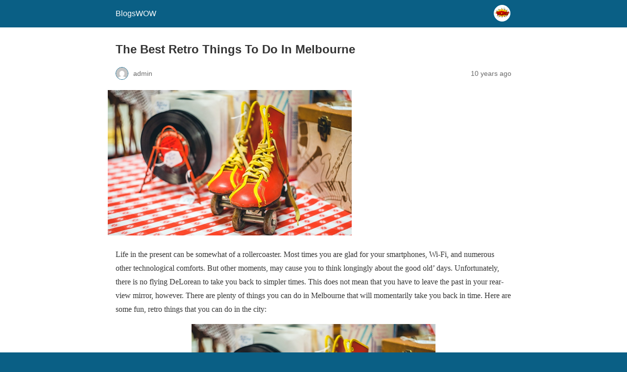

--- FILE ---
content_type: text/html; charset=utf-8
request_url: https://www.blogswow.com/the-best-retro-things-to-do-in-melbourne/?amp=1
body_size: 8609
content:
<!DOCTYPE html>
<html amp lang="en-US" data-amp-auto-lightbox-disable transformed="self;v=1" i-amphtml-layout="" i-amphtml-no-boilerplate="">
<head><meta charset="utf-8"><meta name="viewport" content="width=device-width,minimum-scale=1"><link rel="preconnect" href="https://cdn.ampproject.org"><style amp-runtime="" i-amphtml-version="012512221826001">html{overflow-x:hidden!important}html.i-amphtml-fie{height:100%!important;width:100%!important}html:not([amp4ads]),html:not([amp4ads]) body{height:auto!important}html:not([amp4ads]) body{margin:0!important}body{-webkit-text-size-adjust:100%;-moz-text-size-adjust:100%;-ms-text-size-adjust:100%;text-size-adjust:100%}html.i-amphtml-singledoc.i-amphtml-embedded{-ms-touch-action:pan-y pinch-zoom;touch-action:pan-y pinch-zoom}html.i-amphtml-fie>body,html.i-amphtml-singledoc>body{overflow:visible!important}html.i-amphtml-fie:not(.i-amphtml-inabox)>body,html.i-amphtml-singledoc:not(.i-amphtml-inabox)>body{position:relative!important}html.i-amphtml-ios-embed-legacy>body{overflow-x:hidden!important;overflow-y:auto!important;position:absolute!important}html.i-amphtml-ios-embed{overflow-y:auto!important;position:static}#i-amphtml-wrapper{overflow-x:hidden!important;overflow-y:auto!important;position:absolute!important;top:0!important;left:0!important;right:0!important;bottom:0!important;margin:0!important;display:block!important}html.i-amphtml-ios-embed.i-amphtml-ios-overscroll,html.i-amphtml-ios-embed.i-amphtml-ios-overscroll>#i-amphtml-wrapper{-webkit-overflow-scrolling:touch!important}#i-amphtml-wrapper>body{position:relative!important;border-top:1px solid transparent!important}#i-amphtml-wrapper+body{visibility:visible}#i-amphtml-wrapper+body .i-amphtml-lightbox-element,#i-amphtml-wrapper+body[i-amphtml-lightbox]{visibility:hidden}#i-amphtml-wrapper+body[i-amphtml-lightbox] .i-amphtml-lightbox-element{visibility:visible}#i-amphtml-wrapper.i-amphtml-scroll-disabled,.i-amphtml-scroll-disabled{overflow-x:hidden!important;overflow-y:hidden!important}amp-instagram{padding:54px 0px 0px!important;background-color:#fff}amp-iframe iframe{box-sizing:border-box!important}[amp-access][amp-access-hide]{display:none}[subscriptions-dialog],body:not(.i-amphtml-subs-ready) [subscriptions-action],body:not(.i-amphtml-subs-ready) [subscriptions-section]{display:none!important}amp-experiment,amp-live-list>[update]{display:none}amp-list[resizable-children]>.i-amphtml-loading-container.amp-hidden{display:none!important}amp-list [fetch-error],amp-list[load-more] [load-more-button],amp-list[load-more] [load-more-end],amp-list[load-more] [load-more-failed],amp-list[load-more] [load-more-loading]{display:none}amp-list[diffable] div[role=list]{display:block}amp-story-page,amp-story[standalone]{min-height:1px!important;display:block!important;height:100%!important;margin:0!important;padding:0!important;overflow:hidden!important;width:100%!important}amp-story[standalone]{background-color:#000!important;position:relative!important}amp-story-page{background-color:#757575}amp-story .amp-active>div,amp-story .i-amphtml-loader-background{display:none!important}amp-story-page:not(:first-of-type):not([distance]):not([active]){transform:translateY(1000vh)!important}amp-autocomplete{position:relative!important;display:inline-block!important}amp-autocomplete>input,amp-autocomplete>textarea{padding:0.5rem;border:1px solid rgba(0,0,0,.33)}.i-amphtml-autocomplete-results,amp-autocomplete>input,amp-autocomplete>textarea{font-size:1rem;line-height:1.5rem}[amp-fx^=fly-in]{visibility:hidden}amp-script[nodom],amp-script[sandboxed]{position:fixed!important;top:0!important;width:1px!important;height:1px!important;overflow:hidden!important;visibility:hidden}
/*# sourceURL=/css/ampdoc.css*/[hidden]{display:none!important}.i-amphtml-element{display:inline-block}.i-amphtml-blurry-placeholder{transition:opacity 0.3s cubic-bezier(0.0,0.0,0.2,1)!important;pointer-events:none}[layout=nodisplay]:not(.i-amphtml-element){display:none!important}.i-amphtml-layout-fixed,[layout=fixed][width][height]:not(.i-amphtml-layout-fixed){display:inline-block;position:relative}.i-amphtml-layout-responsive,[layout=responsive][width][height]:not(.i-amphtml-layout-responsive),[width][height][heights]:not([layout]):not(.i-amphtml-layout-responsive),[width][height][sizes]:not(img):not([layout]):not(.i-amphtml-layout-responsive){display:block;position:relative}.i-amphtml-layout-intrinsic,[layout=intrinsic][width][height]:not(.i-amphtml-layout-intrinsic){display:inline-block;position:relative;max-width:100%}.i-amphtml-layout-intrinsic .i-amphtml-sizer{max-width:100%}.i-amphtml-intrinsic-sizer{max-width:100%;display:block!important}.i-amphtml-layout-container,.i-amphtml-layout-fixed-height,[layout=container],[layout=fixed-height][height]:not(.i-amphtml-layout-fixed-height){display:block;position:relative}.i-amphtml-layout-fill,.i-amphtml-layout-fill.i-amphtml-notbuilt,[layout=fill]:not(.i-amphtml-layout-fill),body noscript>*{display:block;overflow:hidden!important;position:absolute;top:0;left:0;bottom:0;right:0}body noscript>*{position:absolute!important;width:100%;height:100%;z-index:2}body noscript{display:inline!important}.i-amphtml-layout-flex-item,[layout=flex-item]:not(.i-amphtml-layout-flex-item){display:block;position:relative;-ms-flex:1 1 auto;flex:1 1 auto}.i-amphtml-layout-fluid{position:relative}.i-amphtml-layout-size-defined{overflow:hidden!important}.i-amphtml-layout-awaiting-size{position:absolute!important;top:auto!important;bottom:auto!important}i-amphtml-sizer{display:block!important}@supports (aspect-ratio:1/1){i-amphtml-sizer.i-amphtml-disable-ar{display:none!important}}.i-amphtml-blurry-placeholder,.i-amphtml-fill-content{display:block;height:0;max-height:100%;max-width:100%;min-height:100%;min-width:100%;width:0;margin:auto}.i-amphtml-layout-size-defined .i-amphtml-fill-content{position:absolute;top:0;left:0;bottom:0;right:0}.i-amphtml-replaced-content,.i-amphtml-screen-reader{padding:0!important;border:none!important}.i-amphtml-screen-reader{position:fixed!important;top:0px!important;left:0px!important;width:4px!important;height:4px!important;opacity:0!important;overflow:hidden!important;margin:0!important;display:block!important;visibility:visible!important}.i-amphtml-screen-reader~.i-amphtml-screen-reader{left:8px!important}.i-amphtml-screen-reader~.i-amphtml-screen-reader~.i-amphtml-screen-reader{left:12px!important}.i-amphtml-screen-reader~.i-amphtml-screen-reader~.i-amphtml-screen-reader~.i-amphtml-screen-reader{left:16px!important}.i-amphtml-unresolved{position:relative;overflow:hidden!important}.i-amphtml-select-disabled{-webkit-user-select:none!important;-ms-user-select:none!important;user-select:none!important}.i-amphtml-notbuilt,[layout]:not(.i-amphtml-element),[width][height][heights]:not([layout]):not(.i-amphtml-element),[width][height][sizes]:not(img):not([layout]):not(.i-amphtml-element){position:relative;overflow:hidden!important;color:transparent!important}.i-amphtml-notbuilt:not(.i-amphtml-layout-container)>*,[layout]:not([layout=container]):not(.i-amphtml-element)>*,[width][height][heights]:not([layout]):not(.i-amphtml-element)>*,[width][height][sizes]:not([layout]):not(.i-amphtml-element)>*{display:none}amp-img:not(.i-amphtml-element)[i-amphtml-ssr]>img.i-amphtml-fill-content{display:block}.i-amphtml-notbuilt:not(.i-amphtml-layout-container),[layout]:not([layout=container]):not(.i-amphtml-element),[width][height][heights]:not([layout]):not(.i-amphtml-element),[width][height][sizes]:not(img):not([layout]):not(.i-amphtml-element){color:transparent!important;line-height:0!important}.i-amphtml-ghost{visibility:hidden!important}.i-amphtml-element>[placeholder],[layout]:not(.i-amphtml-element)>[placeholder],[width][height][heights]:not([layout]):not(.i-amphtml-element)>[placeholder],[width][height][sizes]:not([layout]):not(.i-amphtml-element)>[placeholder]{display:block;line-height:normal}.i-amphtml-element>[placeholder].amp-hidden,.i-amphtml-element>[placeholder].hidden{visibility:hidden}.i-amphtml-element:not(.amp-notsupported)>[fallback],.i-amphtml-layout-container>[placeholder].amp-hidden,.i-amphtml-layout-container>[placeholder].hidden{display:none}.i-amphtml-layout-size-defined>[fallback],.i-amphtml-layout-size-defined>[placeholder]{position:absolute!important;top:0!important;left:0!important;right:0!important;bottom:0!important;z-index:1}amp-img[i-amphtml-ssr]:not(.i-amphtml-element)>[placeholder]{z-index:auto}.i-amphtml-notbuilt>[placeholder]{display:block!important}.i-amphtml-hidden-by-media-query{display:none!important}.i-amphtml-element-error{background:red!important;color:#fff!important;position:relative!important}.i-amphtml-element-error:before{content:attr(error-message)}i-amp-scroll-container,i-amphtml-scroll-container{position:absolute;top:0;left:0;right:0;bottom:0;display:block}i-amp-scroll-container.amp-active,i-amphtml-scroll-container.amp-active{overflow:auto;-webkit-overflow-scrolling:touch}.i-amphtml-loading-container{display:block!important;pointer-events:none;z-index:1}.i-amphtml-notbuilt>.i-amphtml-loading-container{display:block!important}.i-amphtml-loading-container.amp-hidden{visibility:hidden}.i-amphtml-element>[overflow]{cursor:pointer;position:relative;z-index:2;visibility:hidden;display:initial;line-height:normal}.i-amphtml-layout-size-defined>[overflow]{position:absolute}.i-amphtml-element>[overflow].amp-visible{visibility:visible}template{display:none!important}.amp-border-box,.amp-border-box *,.amp-border-box :after,.amp-border-box :before{box-sizing:border-box}amp-pixel{display:none!important}amp-analytics,amp-auto-ads,amp-story-auto-ads{position:fixed!important;top:0!important;width:1px!important;height:1px!important;overflow:hidden!important;visibility:hidden}amp-story{visibility:hidden!important}html.i-amphtml-fie>amp-analytics{position:initial!important}[visible-when-invalid]:not(.visible),form [submit-error],form [submit-success],form [submitting]{display:none}amp-accordion{display:block!important}@media (min-width:1px){:where(amp-accordion>section)>:first-child{margin:0;background-color:#efefef;padding-right:20px;border:1px solid #dfdfdf}:where(amp-accordion>section)>:last-child{margin:0}}amp-accordion>section{float:none!important}amp-accordion>section>*{float:none!important;display:block!important;overflow:hidden!important;position:relative!important}amp-accordion,amp-accordion>section{margin:0}amp-accordion:not(.i-amphtml-built)>section>:last-child{display:none!important}amp-accordion:not(.i-amphtml-built)>section[expanded]>:last-child{display:block!important}
/*# sourceURL=/css/ampshared.css*/</style><meta name="amp-to-amp-navigation" content="AMP-Redirect-To; AMP.navigateTo"><meta name="robots" content="max-image-preview:large"><meta name="generator" content="AMP Plugin v2.5.5; mode=reader; theme=legacy"><meta name="generator" content="WordPress 6.8.3"><meta name="description" content="Life in the present can be somewhat of a rollercoaster. Most times you are glad for your smartphones, Wi-Fi, and numerous other technological comforts. But other moments, may cause you to think longingly about the good old’ days. Unfortunately, there is no flying DeLorean to take you back to simpler times. This does not mean"><meta name="robots" content="max-image-preview:large"><meta name="author" content="admin"><meta name="keywords" content="travel"><meta name="generator" content="All in One SEO (AIOSEO) 4.8.5"><meta property="og:locale" content="en_US"><meta property="og:site_name" content="BlogsWOW |"><meta property="og:type" content="article"><meta property="og:title" content="The Best Retro Things To Do In Melbourne"><meta property="og:description" content="Life in the present can be somewhat of a rollercoaster. Most times you are glad for your smartphones, Wi-Fi, and numerous other technological comforts. But other moments, may cause you to think longingly about the good old’ days. Unfortunately, there is no flying DeLorean to take you back to simpler times. This does not mean"><meta property="og:url" content="https://www.blogswow.com/the-best-retro-things-to-do-in-melbourne/"><meta property="article:published_time" content="2016-06-21T15:38:54+00:00"><meta property="article:modified_time" content="2021-02-17T10:52:20+00:00"><meta name="twitter:card" content="summary"><meta name="twitter:title" content="The Best Retro Things To Do In Melbourne"><meta name="twitter:description" content="Life in the present can be somewhat of a rollercoaster. Most times you are glad for your smartphones, Wi-Fi, and numerous other technological comforts. But other moments, may cause you to think longingly about the good old’ days. Unfortunately, there is no flying DeLorean to take you back to simpler times. This does not mean"><script async="" src="https://cdn.ampproject.org/v0.mjs" type="module" crossorigin="anonymous"></script><script async nomodule src="https://cdn.ampproject.org/v0.js" crossorigin="anonymous"></script><style amp-custom="">#amp-mobile-version-switcher{left:0;position:absolute;width:100%;z-index:100}#amp-mobile-version-switcher>a{background-color:#444;border:0;color:#eaeaea;display:block;font-family:-apple-system,BlinkMacSystemFont,Segoe UI,Roboto,Oxygen-Sans,Ubuntu,Cantarell,Helvetica Neue,sans-serif;font-size:16px;font-weight:600;padding:15px 0;text-align:center;-webkit-text-decoration:none;text-decoration:none}#amp-mobile-version-switcher>a:active,#amp-mobile-version-switcher>a:focus,#amp-mobile-version-switcher>a:hover{-webkit-text-decoration:underline;text-decoration:underline}:where(.wp-block-button__link){border-radius:9999px;box-shadow:none;padding:calc(.667em + 2px) calc(1.333em + 2px);text-decoration:none}:root :where(.wp-block-button .wp-block-button__link.is-style-outline),:root :where(.wp-block-button.is-style-outline>.wp-block-button__link){border:2px solid;padding:.667em 1.333em}:root :where(.wp-block-button .wp-block-button__link.is-style-outline:not(.has-text-color)),:root :where(.wp-block-button.is-style-outline>.wp-block-button__link:not(.has-text-color)){color:currentColor}:root :where(.wp-block-button .wp-block-button__link.is-style-outline:not(.has-background)),:root :where(.wp-block-button.is-style-outline>.wp-block-button__link:not(.has-background)){background-color:initial;background-image:none}:where(.wp-block-columns){margin-bottom:1.75em}:where(.wp-block-columns.has-background){padding:1.25em 2.375em}:where(.wp-block-post-comments input[type=submit]){border:none}:where(.wp-block-cover-image:not(.has-text-color)),:where(.wp-block-cover:not(.has-text-color)){color:#fff}:where(.wp-block-cover-image.is-light:not(.has-text-color)),:where(.wp-block-cover.is-light:not(.has-text-color)){color:#000}:root :where(.wp-block-cover h1:not(.has-text-color)),:root :where(.wp-block-cover h2:not(.has-text-color)),:root :where(.wp-block-cover h3:not(.has-text-color)),:root :where(.wp-block-cover h4:not(.has-text-color)),:root :where(.wp-block-cover h5:not(.has-text-color)),:root :where(.wp-block-cover h6:not(.has-text-color)),:root :where(.wp-block-cover p:not(.has-text-color)){color:inherit}:where(.wp-block-file){margin-bottom:1.5em}:where(.wp-block-file__button){border-radius:2em;display:inline-block;padding:.5em 1em}:where(.wp-block-file__button):is(a):active,:where(.wp-block-file__button):is(a):focus,:where(.wp-block-file__button):is(a):hover,:where(.wp-block-file__button):is(a):visited{box-shadow:none;color:#fff;opacity:.85;text-decoration:none}:where(.wp-block-group.wp-block-group-is-layout-constrained){position:relative}@keyframes show-content-image{0%{visibility:hidden}99%{visibility:hidden}to{visibility:visible}}@keyframes turn-on-visibility{0%{opacity:0}to{opacity:1}}@keyframes turn-off-visibility{0%{opacity:1;visibility:visible}99%{opacity:0;visibility:visible}to{opacity:0;visibility:hidden}}@keyframes lightbox-zoom-in{0%{transform:translate(calc(( -100vw + var(--wp--lightbox-scrollbar-width) ) / 2 + var(--wp--lightbox-initial-left-position)),calc(-50vh + var(--wp--lightbox-initial-top-position))) scale(var(--wp--lightbox-scale))}to{transform:translate(-50%,-50%) scale(1)}}@keyframes lightbox-zoom-out{0%{transform:translate(-50%,-50%) scale(1);visibility:visible}99%{visibility:visible}to{transform:translate(calc(( -100vw + var(--wp--lightbox-scrollbar-width) ) / 2 + var(--wp--lightbox-initial-left-position)),calc(-50vh + var(--wp--lightbox-initial-top-position))) scale(var(--wp--lightbox-scale));visibility:hidden}}:where(.wp-block-latest-comments:not([data-amp-original-style*=line-height] .wp-block-latest-comments__comment)){line-height:1.1}:where(.wp-block-latest-comments:not([data-amp-original-style*=line-height] .wp-block-latest-comments__comment-excerpt p)){line-height:1.8}:root :where(.wp-block-latest-posts.is-grid){padding:0}:root :where(.wp-block-latest-posts.wp-block-latest-posts__list){padding-left:0}:root :where(.wp-block-list.has-background){padding:1.25em 2.375em}:where(.wp-block-navigation.has-background .wp-block-navigation-item a:not(.wp-element-button)),:where(.wp-block-navigation.has-background .wp-block-navigation-submenu a:not(.wp-element-button)){padding:.5em 1em}:where(.wp-block-navigation .wp-block-navigation__submenu-container .wp-block-navigation-item a:not(.wp-element-button)),:where(.wp-block-navigation .wp-block-navigation__submenu-container .wp-block-navigation-submenu a:not(.wp-element-button)),:where(.wp-block-navigation .wp-block-navigation__submenu-container .wp-block-navigation-submenu button.wp-block-navigation-item__content),:where(.wp-block-navigation .wp-block-navigation__submenu-container .wp-block-pages-list__item button.wp-block-navigation-item__content){padding:.5em 1em}@keyframes overlay-menu__fade-in-animation{0%{opacity:0;transform:translateY(.5em)}to{opacity:1;transform:translateY(0)}}:root :where(p.has-background){padding:1.25em 2.375em}:where(p.has-text-color:not(.has-link-color)) a{color:inherit}:where(.wp-block-post-excerpt){box-sizing:border-box;margin-bottom:var(--wp--style--block-gap);margin-top:var(--wp--style--block-gap)}:where(.wp-block-preformatted.has-background){padding:1.25em 2.375em}:where(.wp-block-search__button){border:1px solid #ccc;padding:6px 10px}:where(.wp-block-search__input){font-family:inherit;font-size:inherit;font-style:inherit;font-weight:inherit;letter-spacing:inherit;line-height:inherit;text-transform:inherit}:where(.wp-block-search__button-inside .wp-block-search__inside-wrapper){border:1px solid #949494;box-sizing:border-box;padding:4px}:where(.wp-block-search__button-inside .wp-block-search__inside-wrapper) :where(.wp-block-search__button){padding:4px 8px}:root :where(.wp-block-separator.is-style-dots){height:auto;line-height:1;text-align:center}:root :where(.wp-block-separator.is-style-dots):before{color:currentColor;content:"···";font-family:serif;font-size:1.5em;letter-spacing:2em;padding-left:2em}:root :where(.wp-block-site-logo.is-style-rounded){border-radius:9999px}:root :where(.wp-block-social-links .wp-social-link a){padding:.25em}:root :where(.wp-block-social-links.is-style-logos-only .wp-social-link a){padding:0}:root :where(.wp-block-social-links.is-style-pill-shape .wp-social-link a){padding-left:.6666666667em;padding-right:.6666666667em}:root :where(.wp-block-tag-cloud.is-style-outline){display:flex;flex-wrap:wrap;gap:1ch}:root :where(.wp-block-tag-cloud.is-style-outline a){border:1px solid;margin-right:0;padding:1ch 2ch}:root :where(.wp-block-tag-cloud.is-style-outline a):not(#_#_#_#_#_#_#_#_){font-size:unset;text-decoration:none}:root :where(.wp-block-table-of-contents){box-sizing:border-box}:where(.wp-block-term-description){box-sizing:border-box;margin-bottom:var(--wp--style--block-gap);margin-top:var(--wp--style--block-gap)}:where(pre.wp-block-verse){font-family:inherit}:root{--wp--preset--font-size--normal:16px;--wp--preset--font-size--huge:42px}.aligncenter{clear:both}html :where(.has-border-color){border-style:solid}html :where([data-amp-original-style*=border-top-color]){border-top-style:solid}html :where([data-amp-original-style*=border-right-color]){border-right-style:solid}html :where([data-amp-original-style*=border-bottom-color]){border-bottom-style:solid}html :where([data-amp-original-style*=border-left-color]){border-left-style:solid}html :where([data-amp-original-style*=border-width]){border-style:solid}html :where([data-amp-original-style*=border-top-width]){border-top-style:solid}html :where([data-amp-original-style*=border-right-width]){border-right-style:solid}html :where([data-amp-original-style*=border-bottom-width]){border-bottom-style:solid}html :where([data-amp-original-style*=border-left-width]){border-left-style:solid}html :where(amp-img[class*=wp-image-]),html :where(amp-anim[class*=wp-image-]){height:auto;max-width:100%}:where(figure){margin:0 0 1em}html :where(.is-position-sticky){--wp-admin--admin-bar--position-offset:var(--wp-admin--admin-bar--height,0px)}@media screen and (max-width:600px){html :where(.is-position-sticky){--wp-admin--admin-bar--position-offset:0px}}:root :where(.wp-block-image figcaption){color:#555;font-size:13px;text-align:center}:where(.wp-block-group.has-background){padding:1.25em 2.375em}:root :where(.wp-block-template-part.has-background){margin-bottom:0;margin-top:0;padding:1.25em 2.375em}amp-img.amp-wp-enforced-sizes{object-fit:contain}amp-img img,amp-img noscript{image-rendering:inherit;object-fit:inherit;object-position:inherit}.aligncenter{margin-top:1em;margin-right:auto;margin-bottom:1em;margin-left:auto}.aligncenter{display:block;text-align:center;margin-left:auto;margin-right:auto}.amp-wp-enforced-sizes{max-width:100%;margin:0 auto}html{background:#0a5f85}body{background:#fff;color:#353535;font-family:Georgia,"Times New Roman",Times,Serif;font-weight:300;line-height:1.75}p,figure{margin:0 0 1em;padding:0}a,a:visited{color:#0a5f85}a:hover,a:active,a:focus{color:#353535}.amp-wp-meta,.amp-wp-header div,.amp-wp-title,.amp-wp-tax-category,.amp-wp-footer p,.back-to-top{font-family:-apple-system,BlinkMacSystemFont,"Segoe UI","Roboto","Oxygen-Sans","Ubuntu","Cantarell","Helvetica Neue",sans-serif}.amp-wp-header{background-color:#0a5f85}.amp-wp-header div{color:#fff;font-size:1em;font-weight:400;margin:0 auto;max-width:calc(840px - 32px);padding:.875em 16px;position:relative}.amp-wp-header a{color:#fff;text-decoration:none}.amp-wp-header .amp-wp-site-icon{background-color:#fff;border:1px solid #fff;border-radius:50%;position:absolute;right:18px;top:10px}.amp-wp-article{color:#353535;font-weight:400;margin:1.5em auto;max-width:840px;overflow-wrap:break-word;word-wrap:break-word}.amp-wp-article-header{align-items:center;align-content:stretch;display:flex;flex-wrap:wrap;justify-content:space-between;margin:1.5em 16px 0}.amp-wp-title{color:#353535;display:block;flex:1 0 100%;font-weight:900;margin:0 0 .625em;width:100%}.amp-wp-meta{color:#696969;display:inline-block;flex:2 1 50%;font-size:.875em;line-height:1.5em;margin:0 0 1.5em;padding:0}.amp-wp-article-header .amp-wp-meta:last-of-type{text-align:right}.amp-wp-article-header .amp-wp-meta:first-of-type{text-align:left}.amp-wp-byline amp-img,.amp-wp-byline .amp-wp-author{display:inline-block;vertical-align:middle}.amp-wp-byline amp-img{border:1px solid #0a5f85;border-radius:50%;position:relative;margin-right:6px}.amp-wp-posted-on{text-align:right}.amp-wp-article-featured-image{margin:0 0 1em}.amp-wp-article-featured-image img:not(amp-img){max-width:100%;height:auto;margin:0 auto}.amp-wp-article-featured-image amp-img{margin:0 auto}.amp-wp-article-content{margin:0 16px}.amp-wp-article-content .wp-caption{max-width:100%}.amp-wp-article-content amp-img{margin:0 auto}.wp-caption{padding:0}.amp-wp-article-footer .amp-wp-meta{display:block}.amp-wp-tax-category{color:#696969;font-size:.875em;line-height:1.5em;margin:1.5em 16px}.amp-wp-footer{border-top:1px solid #c2c2c2;margin:calc(1.5em - 1px) 0 0}.amp-wp-footer div{margin:0 auto;max-width:calc(840px - 32px);padding:1.25em 16px 1.25em;position:relative}.amp-wp-footer h2{font-size:1em;line-height:1.375em;margin:0 0 .5em}.amp-wp-footer p{color:#696969;font-size:.8em;line-height:1.5em;margin:0 85px 0 0}.amp-wp-footer a{text-decoration:none}.back-to-top{bottom:1.275em;font-size:.8em;font-weight:600;line-height:2em;position:absolute;right:16px}.amp-wp-7d27179:not(#_#_#_#_#_){text-align:justify}

/*# sourceURL=amp-custom.css */</style><link rel="canonical" href="https://www.blogswow.com/the-best-retro-things-to-do-in-melbourne/"><title>The Best Retro Things To Do In Melbourne</title><script type="application/ld+json" class="aioseo-schema">{"@context":"https://schema.org","@graph":[{"@type":"Article","@id":"https://www.blogswow.com/the-best-retro-things-to-do-in-melbourne/#article","name":"The Best Retro Things To Do In Melbourne","headline":"The Best Retro Things To Do In Melbourne","author":{"@id":"https://www.blogswow.com/author/admin/#author"},"publisher":{"@id":"https://www.blogswow.com/#organization"},"image":{"@type":"ImageObject","url":"https://www.blogswow.com/wp-content/uploads/2016/06/Untitled3.png","width":498,"height":297,"caption":"The Best Retro Things To Do In Melbourne"},"datePublished":"2016-06-21T15:38:54+00:00","dateModified":"2021-02-17T10:52:20+00:00","inLanguage":"en-US","mainEntityOfPage":{"@id":"https://www.blogswow.com/the-best-retro-things-to-do-in-melbourne/#webpage"},"isPartOf":{"@id":"https://www.blogswow.com/the-best-retro-things-to-do-in-melbourne/#webpage"},"articleSection":"Travel"},{"@type":"BreadcrumbList","@id":"https://www.blogswow.com/the-best-retro-things-to-do-in-melbourne/#breadcrumblist","itemListElement":[{"@type":"ListItem","@id":"https://www.blogswow.com#listItem","position":1,"name":"Home","item":"https://www.blogswow.com","nextItem":{"@type":"ListItem","@id":"https://www.blogswow.com/category/travel/#listItem","name":"Travel"}},{"@type":"ListItem","@id":"https://www.blogswow.com/category/travel/#listItem","position":2,"name":"Travel","item":"https://www.blogswow.com/category/travel/","nextItem":{"@type":"ListItem","@id":"https://www.blogswow.com/the-best-retro-things-to-do-in-melbourne/#listItem","name":"The Best Retro Things To Do In Melbourne"},"previousItem":{"@type":"ListItem","@id":"https://www.blogswow.com#listItem","name":"Home"}},{"@type":"ListItem","@id":"https://www.blogswow.com/the-best-retro-things-to-do-in-melbourne/#listItem","position":3,"name":"The Best Retro Things To Do In Melbourne","previousItem":{"@type":"ListItem","@id":"https://www.blogswow.com/category/travel/#listItem","name":"Travel"}}]},{"@type":"Organization","@id":"https://www.blogswow.com/#organization","name":"BlogsWOW","url":"https://www.blogswow.com/"},{"@type":"Person","@id":"https://www.blogswow.com/author/admin/#author","url":"https://www.blogswow.com/author/admin/","name":"admin","image":{"@type":"ImageObject","@id":"https://www.blogswow.com/the-best-retro-things-to-do-in-melbourne/#authorImage","url":"https://secure.gravatar.com/avatar/0922f76f19d1a5064ec601a0711f7db822e0937ce08e731b1cfe81c517f08964?s=96\u0026d=mm\u0026r=g","width":96,"height":96,"caption":"admin"}},{"@type":"WebPage","@id":"https://www.blogswow.com/the-best-retro-things-to-do-in-melbourne/#webpage","url":"https://www.blogswow.com/the-best-retro-things-to-do-in-melbourne/","name":"The Best Retro Things To Do In Melbourne","description":"Life in the present can be somewhat of a rollercoaster. Most times you are glad for your smartphones, Wi-Fi, and numerous other technological comforts. But other moments, may cause you to think longingly about the good old’ days. Unfortunately, there is no flying DeLorean to take you back to simpler times. This does not mean","inLanguage":"en-US","isPartOf":{"@id":"https://www.blogswow.com/#website"},"breadcrumb":{"@id":"https://www.blogswow.com/the-best-retro-things-to-do-in-melbourne/#breadcrumblist"},"author":{"@id":"https://www.blogswow.com/author/admin/#author"},"creator":{"@id":"https://www.blogswow.com/author/admin/#author"},"image":{"@type":"ImageObject","url":"https://www.blogswow.com/wp-content/uploads/2016/06/Untitled3.png","@id":"https://www.blogswow.com/the-best-retro-things-to-do-in-melbourne/#mainImage","width":498,"height":297,"caption":"The Best Retro Things To Do In Melbourne"},"primaryImageOfPage":{"@id":"https://www.blogswow.com/the-best-retro-things-to-do-in-melbourne/#mainImage"},"datePublished":"2016-06-21T15:38:54+00:00","dateModified":"2021-02-17T10:52:20+00:00"},{"@type":"WebSite","@id":"https://www.blogswow.com/#website","url":"https://www.blogswow.com/","name":"BlogsWOW","inLanguage":"en-US","publisher":{"@id":"https://www.blogswow.com/#organization"}}]}</script></head>

<body class="">

<header id="top" class="amp-wp-header">
	<div>
		<a href="https://www.blogswow.com/?amp">
										<amp-img src="https://www.blogswow.com/wp-content/uploads/2019/05/favicon-150x150.png" width="32" height="32" class="amp-wp-site-icon amp-wp-enforced-sizes i-amphtml-layout-intrinsic i-amphtml-layout-size-defined" data-hero-candidate="" alt="Site icon" layout="intrinsic" data-hero i-amphtml-ssr i-amphtml-layout="intrinsic"><i-amphtml-sizer slot="i-amphtml-svc" class="i-amphtml-sizer"><img alt="" aria-hidden="true" class="i-amphtml-intrinsic-sizer" role="presentation" src="[data-uri]"></i-amphtml-sizer><img class="i-amphtml-fill-content i-amphtml-replaced-content" decoding="async" alt="Site icon" src="https://www.blogswow.com/wp-content/uploads/2019/05/favicon-150x150.png"></amp-img>
						<span class="amp-site-title">
				BlogsWOW			</span>
		</a>
	</div>
</header>

<article class="amp-wp-article">
	<header class="amp-wp-article-header">
		<h1 class="amp-wp-title">The Best Retro Things To Do In Melbourne</h1>
			<div class="amp-wp-meta amp-wp-byline">
					<amp-img src="https://secure.gravatar.com/avatar/0922f76f19d1a5064ec601a0711f7db822e0937ce08e731b1cfe81c517f08964?s=72&amp;d=mm&amp;r=g" srcset="
					https://secure.gravatar.com/avatar/0922f76f19d1a5064ec601a0711f7db822e0937ce08e731b1cfe81c517f08964?s=24&amp;d=mm&amp;r=g 1x,
					https://secure.gravatar.com/avatar/0922f76f19d1a5064ec601a0711f7db822e0937ce08e731b1cfe81c517f08964?s=48&amp;d=mm&amp;r=g 2x,
					https://secure.gravatar.com/avatar/0922f76f19d1a5064ec601a0711f7db822e0937ce08e731b1cfe81c517f08964?s=72&amp;d=mm&amp;r=g 3x
				" alt="admin" width="24" height="24" layout="fixed" class="i-amphtml-layout-fixed i-amphtml-layout-size-defined" style="width:24px;height:24px" i-amphtml-layout="fixed"></amp-img>
				<span class="amp-wp-author author vcard">admin</span>
	</div>
<div class="amp-wp-meta amp-wp-posted-on">
	<time datetime="2016-06-21T15:38:54+00:00">
		10 years ago	</time>
</div>
	</header>

	<figure class="amp-wp-article-featured-image wp-caption">
	<amp-img width="498" height="297" src="https://www.blogswow.com/wp-content/uploads/2016/06/Untitled3.png" class="attachment-large size-large wp-post-image amp-wp-enforced-sizes i-amphtml-layout-intrinsic i-amphtml-layout-size-defined" alt="The Best Retro Things To Do In Melbourne" srcset="https://www.blogswow.com/wp-content/uploads/2016/06/Untitled3.png 498w, https://www.blogswow.com/wp-content/uploads/2016/06/Untitled3-300x179.png 300w" sizes="auto, (max-width: 498px) 100vw, 498px" data-hero-candidate="" layout="intrinsic" disable-inline-width="" data-hero i-amphtml-ssr i-amphtml-layout="intrinsic"><i-amphtml-sizer slot="i-amphtml-svc" class="i-amphtml-sizer"><img alt="" aria-hidden="true" class="i-amphtml-intrinsic-sizer" role="presentation" src="[data-uri]"></i-amphtml-sizer><img class="i-amphtml-fill-content i-amphtml-replaced-content" decoding="async" loading="lazy" alt="The Best Retro Things To Do In Melbourne" src="https://www.blogswow.com/wp-content/uploads/2016/06/Untitled3.png" srcset="https://www.blogswow.com/wp-content/uploads/2016/06/Untitled3.png 498w, https://www.blogswow.com/wp-content/uploads/2016/06/Untitled3-300x179.png 300w" sizes="auto, (max-width: 498px) 100vw, 498px"></amp-img>	</figure>

	<div class="amp-wp-article-content">
		<p data-amp-original-style="text-align: justify;" class="amp-wp-7d27179">Life in the present can be somewhat of a rollercoaster. Most times you are glad for your smartphones, Wi-Fi, and numerous other technological comforts. But other moments, may cause you to think longingly about the good old’ days. Unfortunately, there is no flying DeLorean to take you back to simpler times. This does not mean that you have to leave the past in your rear-view mirror, however. There are plenty of things you can do in Melbourne that will momentarily take you back in time. Here are some fun, retro things that you can do in the city:</p>
<p data-amp-original-style="text-align: justify;" class="amp-wp-7d27179"><amp-img class="aligncenter size-full wp-image-1450 amp-wp-enforced-sizes i-amphtml-layout-intrinsic i-amphtml-layout-size-defined" src="https://www.blogswow.com/wp-content/uploads/2016/06/Untitled3.png" alt="The Best Retro Things To Do In Melbourne" width="498" height="297" layout="intrinsic" i-amphtml-layout="intrinsic"><i-amphtml-sizer slot="i-amphtml-svc" class="i-amphtml-sizer"><img alt="" aria-hidden="true" class="i-amphtml-intrinsic-sizer" role="presentation" src="[data-uri]"></i-amphtml-sizer><noscript><img loading="lazy" decoding="async" src="https://www.blogswow.com/wp-content/uploads/2016/06/Untitled3.png" alt="The Best Retro Things To Do In Melbourne" width="498" height="297"></noscript></amp-img></p>
<h2 data-amp-original-style="text-align: justify;" class="amp-wp-7d27179">Dine at a Tuck-shop</h2>
<p data-amp-original-style="text-align: justify;" class="amp-wp-7d27179">You probably spent most of your days dreaming of when you would not have to be in school any longer. Being an adult can been somewhat of an eye-opener, however, and many people would gladly get back into uniform. Just because you cannot go back to school, it does not mean that you cannot get a little taste of your school experience. Misschu Tuckshops are decorated in such a way that you will be reminiscent of your lunchtime at school. Chalkboard menus and playful language all lend a hand at recreating these experiences. Of course the upside is that the food is much tastier than anything you ate at school.</p>
<h2 data-amp-original-style="text-align: justify;" class="amp-wp-7d27179">Roller-skating</h2>
<p data-amp-original-style="text-align: justify;" class="amp-wp-7d27179">Have you ever wanted to be a roller girl or a roller boy? Well, there is still time to live out your unfulfilled dream… well, sort of. Head down to Laverton Skate Centre and you can relive your glory days. Even if it was not something that you used to do, it is still a lot of fun. Simply strap on your skates and step into a different era. It will also provide you with the only outlet to truly try out your disco style. Even if you are a bit wobbly on your skates, or not sure how they work at all, you can get some lessons down at the centre. In addition to having a laugh, you will also be able to fit in a workout at the same time!</p>
<h2 data-amp-original-style="text-align: justify;" class="amp-wp-7d27179">Luna Park</h2>
<p data-amp-original-style="text-align: justify;" class="amp-wp-7d27179">You have probably been down here a few times when you were younger. There is nothing quite like going to Luna Park if you are feeling particularly nostalgic. You can put away all of your adult worries and play at being a child, at least for a little while. Let the fun and excitement wash over you and reawaken sweet memories from long ago. You can also indulge in tons of childhood treats, such as fairy floss and hotdogs. Unlike before, you will be able to eat as much as you want!</p>
<p data-amp-original-style="text-align: justify;" class="amp-wp-7d27179">Sometimes we all need a short walk down memory lane. It is fun to think of days gone past. It can even help us feel more positive about the future. Choose from this list the best way to turn back the clock.</p>
<h2 data-amp-original-style="text-align: justify;" class="amp-wp-7d27179">Retro Star Vintage Clothing</h2>
<p data-amp-original-style="text-align: justify;" class="amp-wp-7d27179">The name says it all. This clothing store prides itself on being the largest vintage store in Australia. If you are missing the fashions of decades past, then this is the place to head to. There is an incredible amount of clothing at this particular store. If you are looking for something that can be found between the 1940s and the 1990s, you are sure to find it here. In addition to clothes, Retro star also contains a large selection of accessories and shoes. This is the perfect place to raid before heading to your roller skating date.</p>
	</div>

	<footer class="amp-wp-article-footer">
			<div class="amp-wp-meta amp-wp-tax-category">
		Categories: <a href="https://www.blogswow.com/category/travel/?amp" rel="category tag">Travel</a>	</div>

	</footer>
</article>

<footer class="amp-wp-footer">
	<div>
		<h2>BlogsWOW</h2>
		<a href="#top" class="back-to-top">Back to top</a>
	</div>
</footer>


		<div id="amp-mobile-version-switcher">
			<a rel="nofollow" href="https://www.blogswow.com/the-best-retro-things-to-do-in-melbourne/?noamp=mobile">
				Exit mobile version			</a>
		</div>

				

</body></html>
